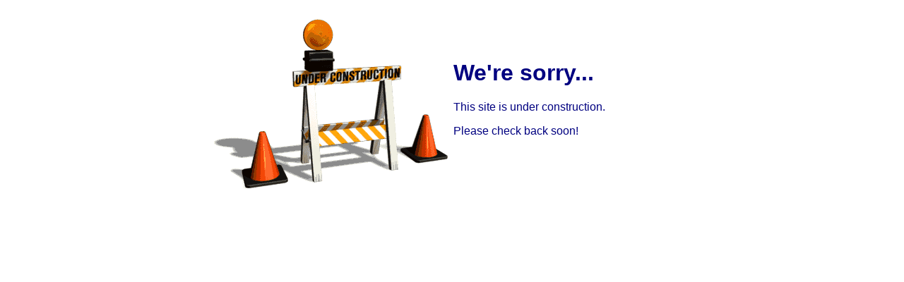

--- FILE ---
content_type: text/html;charset=UTF-8
request_url: http://www.academicwealthstrategies.com/Four-Key-Objectives-of-a-Sound-Retirement-Plan.c10134.htm
body_size: 658
content:

			<!--[c8]-->
		
		<!DOCTYPE HTML PUBLIC "-//W3C//DTD HTML 4.0 Transitional//EN">
		<html>
			<head><title>Under Construction</title></head>
			<body style="font-family:arial,helvetica,sans-serif; color:#000080; background-color:#FFF; font-size:16px;}">
				<table width="100%">
					<tr>
						<td width="50%">
							<img src="//www.emeraldhost.net/include/images/under_construction.gif" width="339" height="258" align="right" alt="" />
						</td>
						<td valign="middle" width="50%">
							<h1>We're sorry...</h1>
							<p>This site is under construction.</p>
							<p>Please check back soon!</p>
						</td>
					</tr>
				</table>
			</body>
		</html>
	